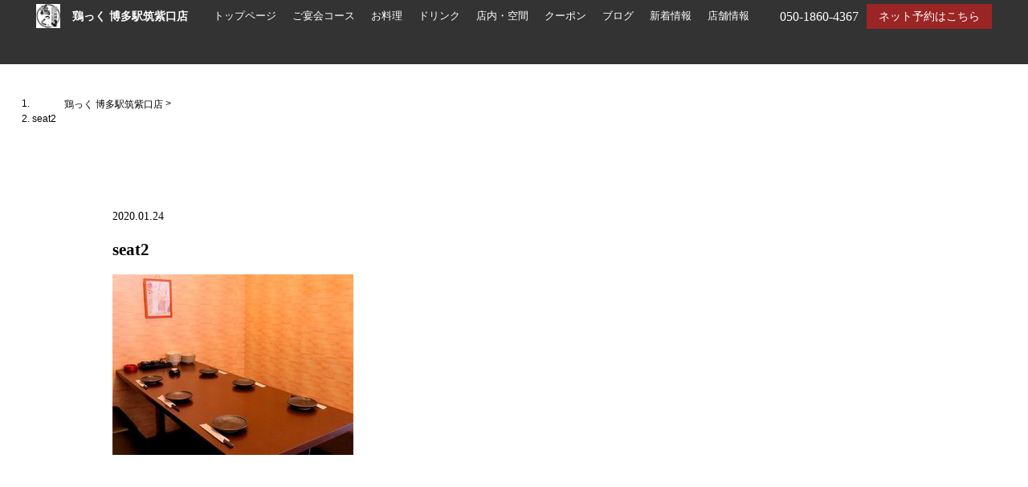

--- FILE ---
content_type: text/css
request_url: https://torikku-hakata.com/wp-content/themes/theme001_re/style.css
body_size: 462
content:
/*
Theme Name: momo_re
Version: 13.0
Description: 20220816
@charset "utf-8";

@import "library/css/reset.css";
@import "library/css/common.css";

/*WPログインしている場合*/
.interval #head_change,
.interval .head_menu.fixed {
    margin-top: 32px;
}
@media screen and (max-width: 1024px) {
    .interval #head_change,
    .interval .head_menu.fixed {
        margin-top: 0;
    }
}
@media screen and (max-width: 480px) {
    html #wpadminbar {
        display: none;
    }
}

/*@media screen and (max-width: 767px) {
  .head_change{
    display: none;
  }
}*/
